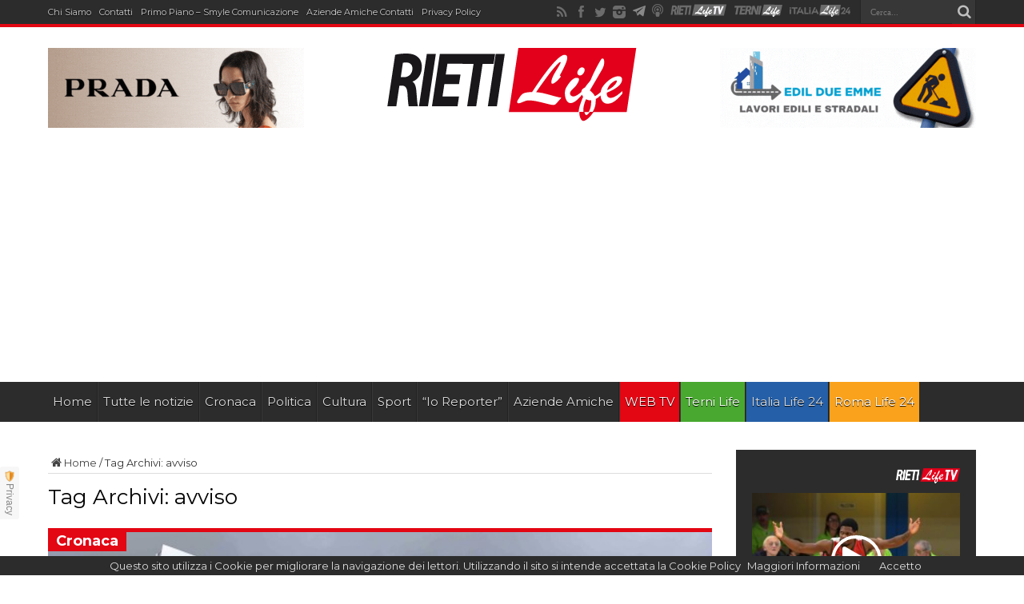

--- FILE ---
content_type: text/html; charset=utf-8
request_url: https://www.google.com/recaptcha/api2/aframe
body_size: 267
content:
<!DOCTYPE HTML><html><head><meta http-equiv="content-type" content="text/html; charset=UTF-8"></head><body><script nonce="un6OQR1k9Gc-UiUcWRN28g">/** Anti-fraud and anti-abuse applications only. See google.com/recaptcha */ try{var clients={'sodar':'https://pagead2.googlesyndication.com/pagead/sodar?'};window.addEventListener("message",function(a){try{if(a.source===window.parent){var b=JSON.parse(a.data);var c=clients[b['id']];if(c){var d=document.createElement('img');d.src=c+b['params']+'&rc='+(localStorage.getItem("rc::a")?sessionStorage.getItem("rc::b"):"");window.document.body.appendChild(d);sessionStorage.setItem("rc::e",parseInt(sessionStorage.getItem("rc::e")||0)+1);localStorage.setItem("rc::h",'1768934337571');}}}catch(b){}});window.parent.postMessage("_grecaptcha_ready", "*");}catch(b){}</script></body></html>